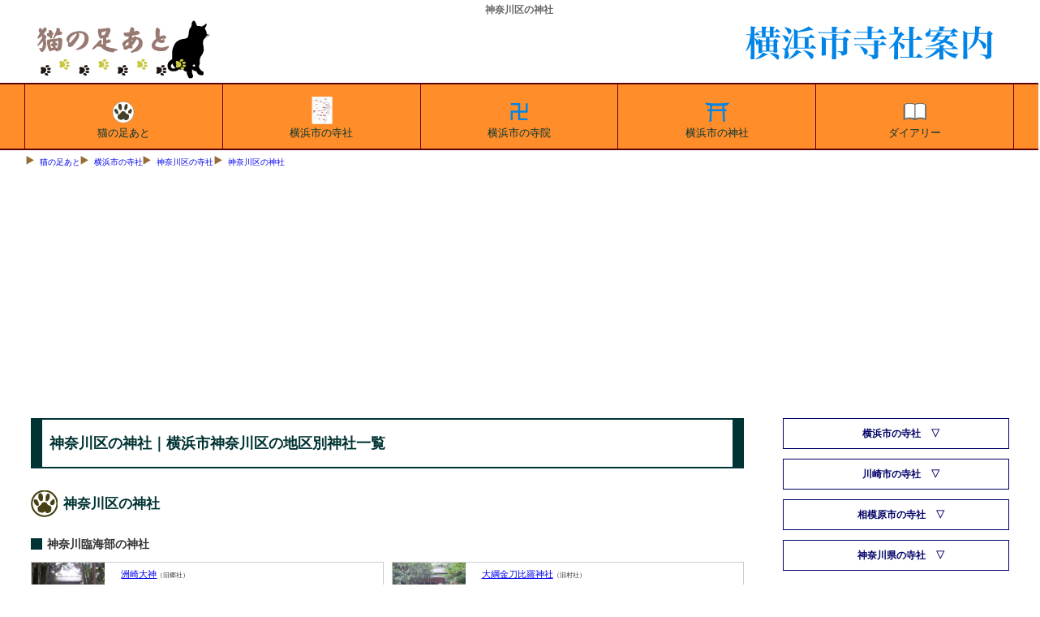

--- FILE ---
content_type: text/html
request_url: https://tesshow.jp/yokohama/kanagawa/shrine_index.html
body_size: 4627
content:
<!doctype html>
<html lang="ja">
<head>
<meta charset="UTF-8">
<title>神奈川区の神社｜横浜市神奈川区の地区別神社一覧</title>
<meta name="description" content="神奈川区の神社｜横浜市神奈川区の神社の地区別一覧と各神社の由緒・所蔵の文化財を新編武蔵風土記稿等からの引用を交えて案内">
<meta name="keywords" content="横浜市,神奈川区,神社,">
<meta name="viewport" content="width=device-width, maximum-scal=1.0, minimun-scale=0.5, user-scalable=yes, initial-scale=1.0">
<meta property="og:type" content="article">
<meta property="og:site_name" content="猫の足あと">
<meta property="og:locale" content="ja">
<meta property="og:url" content="https://tesshow.jp/yokohama/kanagawa/shrine_index.html">
<meta property="og:image" content="https://tesshow.jp/yokohama/kanagawa/images/shrine/shrine_index.jpg">
<meta property="og:title" content="神奈川区の神社｜横浜市神奈川区の地区別神社一覧">
<meta property="og:description" content="神奈川区の神社｜横浜市神奈川区の神社の地区別一覧と各神社の由緒・所蔵の文化財を新編武蔵風土記稿等からの引用を交えて案内">
<meta property="fb:app_id" content="365022416918822">
<meta content="@twitter_acount" name="twitter:tesshoww">
<link href="../../css/common_202204.css" rel="stylesheet" type="text/css">
<link rel="icon" href="https://tesshow.jp/images/trademark.ico" type="images/gif">
<link rel="apple-touch-icon" sizes="128x128" href="https://tesshow.jp/images/touch-icon.ico" type="images/gif">
<script async src="https://pagead2.googlesyndication.com/pagead/js/adsbygoogle.js?client=ca-pub-0095367165812120" crossorigin="anonymous"></script>
<!--[if lt IE 9]>
<script src="http://html5shiv.googlecode.com/svn/trunk/html5.js"></script>
<script src="http://css3-mediaqueries-js.googlecode.com/svn/trunk/css3-mediaqueries.js"></script>
<![endif]-->
</head>
<body>
<header>
	<h1>神奈川区の神社</h1>
	<a href="/"><img src="../../images/trademark.png" class="titlelogo" alt="東京都・首都圏の寺社データベース猫の足あと"></a>
	<a href="../"><img src="../images/neko_yokohama.png" class="areatitle" alt="猫の足あとによる横浜市寺社案内"></a>
</header>
<!--Start navigation menu -->
<nav>
<div id="mmenu" class="clearfix">
	<ul>
	<li><a href="/"><img src="/yokohama/images/neko_top.svg" width="40" height="40" style="margin:0px auto; display:block;" alt="猫の足あと">猫の足あと</a></li>
	<li><a href="/yokohama/"><img src="/yokohama/images/yokohama_top.svg" width="40" height="40" style="margin:0px auto; display:block;" alt="横浜市の寺社">横浜市の寺社</a></li>
	<li><a href="/yokohama/temple_index.html"><img src="/yokohama/images/yokohama_temple.svg" width="40" height="40" style="margin:0px auto; display:block;" alt="横浜市の寺院">横浜市の寺院</a></li>
	<li><a href="/yokohama/shrine_index.html"><img src="/yokohama/images/yokohama_shrine.svg" width="40" height="40" style="margin:0px auto; display:block;" alt="横浜市の神社">横浜市の神社</a></li>
	<li><a href="https://www.tesshow.net/"><img src="/yokohama/images/yokohama_diary.svg" width="40" height="40" style="margin:0px auto; display:block;" alt="猫の足あとダイアリー">ダイアリー</a></li>
	</ul>
</div>
</nav>
<div class="mainwrap clearfix">
<div id="navi">
<ul>
	<li><a href="/">猫の足あと</a></li>
	<li><a href="/yokohama/">横浜市の寺社</a></li>
	<li><a href="../kanagawa/">神奈川区の寺社</a></li>
<li><a href="shrine_index.html">神奈川区の神社</a></li>
</ul>
</div>
<!--Start main area -->
<article>
<div id="main">
<p class="heading">神奈川区の神社｜横浜市神奈川区の地区別神社一覧</p>
<h2 class="footprint">神奈川区の神社</h2>
<h3 class="greenbtn">神奈川臨海部の神社</h3>
<ul class="datlist">
	<li style="background: url(images/shrine/aoki_suzaki_s.jpg) left center no-repeat; background-size:contain;"><dl><dt><a href="shrine_aoki_suzaki.html">洲崎大神</a><span>（旧郷社）</span></dt><dd>横浜市神奈川区青木町5-29</dd></dl></li>
	<li style="background: url(images/shrine/daimachi_otsuna_s.jpg) left center no-repeat; background-size:contain;"><dl><dt><a href="shrine_daimachi_otsuna.html">大綱金刀比羅神社</a><span>（旧村社）</span></dt><dd>横浜市神奈川区台町7-34</dd></dl></li>
	<li style="background: url(images/shrine/ekanagawa_kumano_s.jpg) left center no-repeat; background-size:contain;"><dl><dt><a href="shrine_ekanagawa_kumano.html">東神奈川熊野神社</a><span>（旧郷社）</span></dt><dd>横浜市神奈川区東神奈川1-1-3</dd></dl></li>
	<li style="background: url(images/shrine/ekanagawa_shinmeigu_s.jpg) left center no-repeat; background-size:contain;"><dl><dt><a href="shrine_ekanagawa_shinmeigu.html">東神奈川神明宮</a><span>（旧村社）</span></dt><dd>横浜市神奈川区東神奈川2-34-6</dd></dl></li>
	<li style="background: url(images/shrine/ekanagawa_kasanogi_s.jpg) left center no-repeat; background-size:contain;"><dl><dt><a href="shrine_ekanagawa_kasanogi.html">笠のぎ稲荷神社</a><span>（旧村社）</span></dt><dd>横浜市神奈川区東神奈川2-9-1</dd></dl></li>
	<li style="background: url(images/shrine/irie_ichinomiya_s.jpg) left center no-repeat; background-size:contain;"><dl><dt><a href="shrine_irie_ichinomiya.html">横浜一之宮神社</a><span>（-）</span></dt><dd>横浜市神奈川区入江1-13-16</dd></dl></li>
	<li><dl><dt>銀太郎稲荷神社<span>（-）</span></dt><dd>横浜市神奈川区新町5-2</dd></dl></li>
</ul>
<br class="clear">
﻿<script async src="https://pagead2.googlesyndication.com/pagead/js/adsbygoogle.js"></script>
<!-- main_resp -->
<ins class="adsbygoogle"
     style="display:block"
     data-ad-client="ca-pub-0095367165812120"
     data-ad-slot="3400133562"
     data-ad-format="auto"></ins>
<script>
(adsbygoogle = window.adsbygoogle || []).push({});
</script>
<h3 class="greenbtn">神奈川白幡・西寺尾地区の神社</h3>
<ul class="datlist">
	<li style="background: url(images/shrine/matsumi_hachiman_s.jpg) left center no-repeat; background-size:contain;"><dl><dt><a href="shrine_matsumi_hachiman.html">八幡神社（松見）</a><span>（旧村社、旧西寺尾村鎮守）</span></dt><dd>横浜市神奈川区松見町2-12-2</dd></dl></li>
	<li style="background: url(images/shrine/wterao_komagata_s.jpg) left center no-repeat; background-size:contain;"><dl><dt><a href="shrine_wterao_komagata.html">駒形天満宮</a><span>（-）</span></dt><dd>横浜市神奈川区西寺尾4-28</dd></dl></li>
	<li style="background: url(images/shrine/shirahata_hachi_s.jpg) left center no-repeat; background-size:contain;"><dl><dt><a href="shrine_shirahata_hachi.html">八幡神社（白幡仲町）</a><span>（旧村社）</span></dt><dd>横浜市神奈川区白幡仲町13-25</dd></dl></li>
</ul>
<br class="clear">
<h3 class="greenbtn">神奈川城郷地区の神社</h3>
<ul class="datlist">
	<li style="background: url(images/shrine/sanmai_sinmei_s.jpg) left center no-repeat; background-size:contain;"><dl><dt><a href="shrine_sanmai_sinmei.html">神明社（三枚町）</a><span>（旧村社）</span></dt><dd>横浜市神奈川区三枚町152</dd></dl></li>
	<li style="background: url(images/shrine/rokkak_sgi_s.jpg) left center no-repeat; background-size:contain;"><dl><dt><a href="shrine_rokkak_sgi.html">六角橋杉山大神</a><span>（旧村社）</span></dt><dd>横浜市神奈川区六角橋2-31-23</dd></dl></li>
	<li style="background: url(images/shrine/katakra_sgi_s.jpg) left center no-repeat; background-size:contain;"><dl><dt><a href="shrine_katakra_sgi.html">片倉杉山神社</a><span>（旧村社）</span></dt><dd>横浜市神奈川区片倉町5-5-21</dd></dl></li>
	<li style="background: url(images/shrine/kandaiji_hie_s.jpg) left center no-repeat; background-size:contain;"><dl><dt><a href="shrine_kandaiji_hie.html">神大寺日枝神社</a><span>（旧村社）</span></dt><dd>横浜市神奈川区神大寺4-22-23</dd></dl></li>
	<li style="background: url(images/shrine/hazawa_sinmei_s.jpg) left center no-repeat; background-size:contain;"><dl><dt><a href="shrine_hazawa_sinmei.html">神明社<span>（羽沢町）</span></a><span>（旧村社）</span></dt><dd>横浜市神奈川区羽沢町922</dd></dl></li>
	<li style="background: url(images/shrine/sgeta_sgi_s.jpg) left center no-repeat; background-size:contain;"><dl><dt><a href="shrine_sgeta_sgi.html">菅田杉山社</a><span>（-）</span></dt><dd>横浜市神奈川区菅田町436</dd></dl></li>
	<li><dl><dt>杉山社<span>（-）</span></dt><dd>横浜市神奈川区菅田町891</dd></dl></li>
	<li style="background: url(images/shrine/sgeta_hachi_s.jpg) left center no-repeat; background-size:contain;"><dl><dt><a href="shrine_sgeta_hachi.html">菅田八幡社</a><span>（-）</span></dt><dd>横浜市神奈川区菅田町2535</dd></dl></li>
	<li style="background: url(images/shrine/sgeta_shinmei_s.jpg) left center no-repeat; background-size:contain;"><dl><dt><a href="shrine_sgeta_shinmei.html">菅田神明社</a><span>（旧村社）</span></dt><dd>横浜市神奈川区菅田町2568</dd></dl></li>
	<li><dl><dt>須賀社<span>（-）</span></dt><dd>横浜市神奈川区菅田町2669</dd></dl></li>
	<li style="background: url(images/shrine/sgeta_kmano_s.jpg) left center no-repeat; background-size:contain;"><dl><dt><a href="shrine_sgeta_kmano.html">菅田熊野社</a><span>（-）</span></dt><dd>横浜市神奈川区菅田町2712</dd></dl></li>
</ul>
<br class="clear">
﻿<script async src="https://pagead2.googlesyndication.com/pagead/js/adsbygoogle.js"></script>
<!-- related_content -->
<ins class="adsbygoogle"
     style="display:block"
     data-ad-client="ca-pub-0095367165812120"
     data-ad-slot="4613773965"
     data-ad-format="autorelaxed"></ins>
<script>
(adsbygoogle = window.adsbygoogle || []).push({});
</script>
<ul class="list clearfix">
	<li><a href="../kanagawa/">神奈川区の寺社</a></li>
	<li><a href="temple_index.html">神奈川区の寺院</a></li>
	<li><a href="shrine_index.html">神奈川区の神社</a></li>
	</ul>
</div>
</article>
<!--Start menu area -->

<div id="side" class="clearfix">

<aside>

<h5 class="menubox" onClick="obj=document.getElementById('yokohama').style; obj.display=(obj.display=='none')?'block':'none';"><a class="menubtn" style="cursor:pointer;">横浜市の寺社</a></h5>
<ul id="yokohama" style="display:none;clear:both;">
<li class="head"><a href="../">横浜市の寺社</a></li>
<li><a href="../temple_index.html">横浜市の寺院</a></li>
<li><a href="../shrine_index.html">横浜市の神社</a></li>
<li class="head"><a href="../tsurumi/">鶴見区の寺社</a></li>
<li><a href="../tsurumi/temple_index.html">鶴見区の寺院</a></li>
<li><a href="../tsurumi/shrine_index.html">鶴見区の神社</a></li>
<li class="head"><a href="../kanagawa/">神奈川区の寺社</a></li>
<li><a href="temple_index.html">神奈川区の寺院</a></li>
<li><a href="shrine_index.html">神奈川区の神社</a></li>
<li class="head"><a href="../nishi/">西区・中区の寺社</a></li>
<li><a href="../nishi/temple_index.html">西区・中区の寺院</a></li>
<li><a href="../nishi/shrine_index.html">西区・中区の神社</a></li>
<li class="head"><a href="../kohoku/">港北区の寺社</a></li>
<li><a href="../kohoku/temple_index.html">港北区の寺院</a></li>
<li><a href="../kohoku/shrine_index.html">港北区の神社</a></li>
<li class="head"><a href="../tsuzki/">都筑区の寺社</a></li>
<li><a href="../tsuzki/temple_index.html">都筑区の寺院</a></li>
<li><a href="../tsuzki/shrine_index.html">都筑区の神社</a></li>
<li class="head"><a href="../aoba/">青葉区の寺社</a></li>
<li><a href="../aoba/temple_index.html">青葉区の寺院</a></li>
<li><a href="../aoba/shrine_index.html">青葉区の神社</a></li>
<li class="head"><a href="../midori/">緑区の寺社</a></li>
<li><a href="../midori/temple_index.html">緑区の寺院</a></li>
<li><a href="../midori/shrine_index.html">緑区の神社</a></li>
<li class="head"><a href="../hodogaya/">保土ケ谷区の寺社</a></li>
<li><a href="../hodogaya/temple_index.html">保土ケ谷区の寺院</a></li>
<li><a href="../hodogaya/shrine_index.html">保土ケ谷区の神社</a></li>
<li class="head"><a href="../asahi/">旭区の寺社</a></li>
<li><a href="../asahi/temple_index.html">旭区の寺院</a></li>
<li><a href="../asahi/shrine_index.html">旭区の神社</a></li>
<li class="head"><a href="../minami/">南区の寺社</a></li>
<li><a href="../minami/temple_index.html">南区の寺院</a></li>
<li><a href="../minami/shrine_index.html">南区の神社</a></li>
<li class="head"><a href="../konan/">港南区の寺社</a></li>
<li><a href="../konan/temple_index.html">港南区の寺院</a></li>
<li><a href="../konan/shrine_index.html">港南区の神社</a></li>
<li class="head"><a href="../kanazawa/">金沢区の寺社</a></li>
<li><a href="../kanazawa/temple_index.html">金沢区の寺院</a></li>
<li><a href="../kanazawa/shrine_index.html">金沢区の神社</a></li>
<li class="head"><a href="../isogo/">磯子区の寺社</a></li>
<li><a href="../isogo/temple_index.html">磯子区の寺院</a></li>
<li><a href="../isogo/shrine_index.html">磯子区の神社</a></li>
<li class="head"><a href="../totsuka/">戸塚区の寺社</a></li>
<li><a href="../totsuka/temple_index.html">戸塚区の寺院</a></li>
<li><a href="../totsuka/shrine_index.html">戸塚区の神社</a></li>
<li class="head"><a href="../sakae/">栄区の寺社</a></li>
<li><a href="../sakae/temple_index.html">栄区の寺院</a></li>
<li><a href="../sakae/shrine_index.html">栄区の神社</a></li>
<li class="head"><a href="../seyaizumi/">瀬谷区・泉区の寺社</a></li>
<li><a href="../seyaizumi/temple_index.html">瀬谷区・泉区の寺院</a></li>
<li><a href="../seyaizumi/shrine_index.html">瀬谷区・泉区の神社</a></li>
</ul>

<h5 class="menubox" onClick="obj=document.getElementById('kawasaki').style; obj.display=(obj.display=='none')?'block':'none';"><a class="menubtn" style="cursor:pointer;">川崎市の寺社</a></h5>
<ul id="kawasaki" style="display:none;clear:both;">
<li class="head"><a href="../../kanagawa/kawasaki/">川崎市の寺社</a></li>
<li><a href="../../kanagawa/kawasaki/temple_index.html">川崎市の寺院</a></li>
<li><a href="../../kanagawa/kawasaki/shrine_index.html">川崎市の神社</a></li>
</ul>

<h5 class="menubox" onClick="obj=document.getElementById('sagamihara').style; obj.display=(obj.display=='none')?'block':'none';"><a class="menubtn" style="cursor:pointer;">相模原市の寺社</a></h5>
<ul id="sagamihara" style="display:none;clear:both;">
<li class="head"><a href="../../kanagawa/sagamihara/">相模原市の寺社</a></li>
<li><a href="../../kanagawa/sagamihara/temple_index.html">相模原市の寺院</a></li>
<li><a href="../../kanagawa/sagamihara/shrine_index.html">相模原市の神社</a></li>
</ul>

<h5 class="menubox" onClick="obj=document.getElementById('kanagawa').style; obj.display=(obj.display=='none')?'block':'none';"><a class="menubtn" style="cursor:pointer;">神奈川県の寺社</a></h5>
<ul id="kanagawa" style="display:none;clear:both;">
<li class="head"><a href="../../kanagawa/kamakura/">鎌倉市の寺社</a></li>
<li><a href="../../kanagawa/kamakura/temple_index.html">鎌倉市の寺院</a></li>
<li><a href="../../kanagawa/kamakura/shrine_index.html">鎌倉市の神社</a></li>
<li class="head"><a href="../../kanagawa/yokosuka/">横須賀市の寺社</a></li>
<li><a href="../../kanagawa/yokosuka/temple_index.html">横須賀市の寺院</a></li>
<li><a href="../../kanagawa/yokosuka/shrine_index.html">横須賀市の神社</a></li>
<li class="head"><a href="../../kanagawa/miura/">三浦市の寺社</a></li>
<li><a href="../../kanagawa/miura/temple_index.html">三浦市の寺院</a></li>
<li><a href="../../kanagawa/miura/shrine_index.html">三浦市の神社</a></li>
<li class="head"><a href="../../kanagawa/zushi/">逗子市・葉山町の寺社</a></li>
<li><a href="../../kanagawa/zushi/temple_index.html">逗子市・葉山町の寺院</a></li>
<li><a href="../../kanagawa/zushi/shrine_index.html">逗子市・葉山町の神社</a></li>
<li class="head"><a href="../../kanagawa/fujisawa/">藤沢市の寺社</a></li>
<li><a href="../../kanagawa/fujisawa/temple_index.html">藤沢市の寺院</a></li>
<li><a href="../../kanagawa/fujisawa/shrine_index.html">藤沢市の神社</a></li>
<li class="head"><a href="../../kanagawa/chigasaki/">茅ヶ崎市の寺社</a></li>
<li><a href="../../kanagawa/chigasaki/temple_index.html">茅ヶ崎市の寺院</a></li>
<li><a href="../../kanagawa/chigasaki/shrine_index.html">茅ヶ崎市の神社</a></li>
<li class="head"><a href="../../kanagawa/samkawa/">寒川町の寺社</a></li>
<li><a href="../../kanagawa/samkawa/temple_index.html">寒川町の寺院</a></li>
<li><a href="../../kanagawa/samkawa/shrine_index.html">寒川町の神社</a></li>
<li class="head"><a href="../../kanagawa/ebina/">海老名市・綾瀬市の寺社</a></li>
<li><a href="../../kanagawa/ebina/temple_index.html">海老名市・綾瀬市の寺院</a></li>
<li><a href="../../kanagawa/ebina/shrine_index.html">海老名市・綾瀬市の神社</a></li>
<li class="head"><a href="../../kanagawa/yamatozama/">大和市・座間市の寺社</a></li>
<li><a href="../../kanagawa/yamatozama/temple_index.html">大和市・座間市の寺院</a></li>
<li><a href="../../kanagawa/yamatozama/shrine_index.html">大和市・座間市の神社</a></li>
<li class="head"><a href="../../kanagawa/atsugi/">厚木市の寺社</a></li>
<li><a href="../../kanagawa/atsugi/temple_index.html">厚木市の寺院</a></li>
<li><a href="../../kanagawa/atsugi/shrine_index.html">厚木市の神社</a></li>
<li class="head"><a href="../../kanagawa/isehara/">伊勢原市の寺社</a></li>
<li><a href="../../kanagawa/isehara/temple_index.html">伊勢原市の寺院</a></li>
<li><a href="../../kanagawa/isehara/shrine_index.html">伊勢原市の神社</a></li>
<li class="head"><a href="../../kanagawa/hadano/">秦野市の寺社</a></li>
<li><a href="../../kanagawa/hadano/temple_index.html">秦野市の寺院</a></li>
<li><a href="../../kanagawa/hadano/shrine_index.html">秦野市の神社</a></li>
<li class="head"><a href="../../kanagawa/aiko/">愛甲郡の寺社</a></li>
<li><a href="../../kanagawa/aiko/temple_index.html">愛甲郡の寺院</a></li>
<li><a href="../../kanagawa/aiko/shrine_index.html">愛甲郡の神社</a></li>
<li class="head"><a href="../../kanagawa/hiratsuka/">平塚市の寺社</a></li>
<li><a href="../../kanagawa/hiratsuka/temple_index.html">平塚市の寺院</a></li>
<li><a href="../../kanagawa/hiratsuka/shrine_index.html">平塚市の神社</a></li>
<li class="head"><a href="../../kanagawa/naka/">中郡の寺社</a></li>
<li><a href="../../kanagawa/naka/temple_index.html">中郡の寺院</a></li>
<li><a href="../../kanagawa/naka/shrine_index.html">中郡の神社</a></li>
<li class="head"><a href="../../kanagawa/odawara/">小田原市の寺社</a></li>
<li><a href="../../kanagawa/odawara/temple_index.html">小田原市の寺院</a></li>
<li><a href="../../kanagawa/odawara/shrine_index.html">小田原市の神社</a></li>
<li class="head"><a href="../../kanagawa/sashigara/">南足柄市の寺社</a></li>
<li><a href="../../kanagawa/sashigara/temple_index.html">南足柄市の寺院</a></li>
<li><a href="../../kanagawa/sashigara/shrine_index.html">南足柄市の神社</a></li>
<li class="head"><a href="../../kanagawa/ashigarakami/">足柄上郡の寺社</a></li>
<li><a href="../../kanagawa/ashigarakami/temple_index.html">足柄上郡の寺院</a></li>
<li><a href="../../kanagawa/ashigarakami/shrine_index.html">足柄上郡の神社</a></li>
<li class="head"><a href="../../kanagawa/ashigarashita/">足柄下郡の寺社</a></li>
<li><a href="../../kanagawa/ashigarashita/temple_index.html">足柄下郡の寺院</a></li>
<li><a href="../../kanagawa/ashigarashita/shrine_index.html">足柄下郡の神社</a></li>
</ul>

</aside>
<!--finish menu area -->

<!--Start commercial area -->
<aside>

<!-- right_kanagawa -->
<ins class="adsbygoogle"
     style="display:block"
     data-ad-client="ca-pub-0095367165812120"
     data-ad-slot="7840555961"
     data-ad-format="auto"></ins>
<script>
(adsbygoogle = window.adsbygoogle || []).push({});
</script><br class="clear">
	<div id="sougisupport">
	<p class="sphrase"><a href="https://www.sougisupport.net/">葬儀支援ネット</a></p>
	<p class="stitle"><a href="https://www.sougisupport.net/area/city_yokohama_kanagawa.html">神奈川区の葬儀</a></p>
	</div>

<!-- right_kanagawa2 -->
<ins class="adsbygoogle"
     style="display:block"
     data-ad-client="ca-pub-0095367165812120"
     data-ad-slot="9317289164"
     data-ad-format="auto"></ins>
<script>
(adsbygoogle = window.adsbygoogle || []).push({});
</script>

</aside>
<!--finish commercial area -->

</div>
</div>

<!--Footer area -->
<footer>
<p class="copyright">猫の足あと｜東京都・首都圏の寺社情報サイト</p>
<div id="footwrap">
	<ul>
		<li><a href="/">東京都の寺社</a></li>
		<li><a href="/temple_index.html">東京都の寺院</a></li>
		<li><a href="/shrine_index.html">東京都の神社</a></li>
		<li><a href="/tama/">多摩地区の寺社</a></li>
		<li><a href="/tama/temple_index.html">多摩地区の寺院</a></li>
		<li><a href="/tama/shrine_index.html">多摩地区の神社</a></li>
	</ul>
	<ul>
		<li><a href="/kanagawa/">神奈川県の寺社</a></li>
		<li><a href="/kanagawa/temple_index.html">神奈川県の寺院</a></li>
		<li><a href="/kanagawa/shrine_index.html">神奈川県の神社</a></li>
		<li><a href="/yokohama/">横浜市の寺社</a></li>
		<li><a href="/yokohama/temple_index.html">横浜市の寺院</a></li>
		<li><a href="/yokohama/shrine_index.html">横浜市の神社</a></li>
	</ul>
	<ul>
		<li><a href="/saitama/">埼玉県の寺社</a></li>
		<li><a href="/saitama/temple_index.html">埼玉県の寺院</a></li>
		<li><a href="/saitama/shrine_index.html">埼玉県の神社</a></li>
		<li><a href="/chiba/">千葉県の寺社</a></li>
		<li><a href="/chiba/temple_index.html">千葉県の寺院</a></li>
		<li><a href="/chiba/shrine_index.html">千葉県の神社</a></li>
	</ul>
	<ul>
		<li><a href="/gallary/">首都圏外の寺社</a></li>
		<li><a href="/gallary/iwate/">岩手県の寺社</a></li>
		<li><a href="/gallary/hiroshima/">広島県の寺社</a></li>
		<li><a href="/gallary/fkshima/aiz/">会津地方の寺社</a></li>
		<li><a href="/profile.html">猫の足あとについて</a></li>
		<li><a href="/inquiry/">お問合わせ</a></li>
	</ul>
</div>
</footer>
<!-- Global site tag (gtag.js) - Google Analytics -->
<script async src="https://www.googletagmanager.com/gtag/js?id=UA-5953246-1"></script>
<script>
  window.dataLayer = window.dataLayer || [];
  function gtag(){dataLayer.push(arguments);}
  gtag('js', new Date());

  gtag('config', 'UA-5953246-1');
</script>
</body>
</html>

--- FILE ---
content_type: text/html; charset=utf-8
request_url: https://www.google.com/recaptcha/api2/aframe
body_size: 256
content:
<!DOCTYPE HTML><html><head><meta http-equiv="content-type" content="text/html; charset=UTF-8"></head><body><script nonce="II9AxgwGwsa40WPat7_vdQ">/** Anti-fraud and anti-abuse applications only. See google.com/recaptcha */ try{var clients={'sodar':'https://pagead2.googlesyndication.com/pagead/sodar?'};window.addEventListener("message",function(a){try{if(a.source===window.parent){var b=JSON.parse(a.data);var c=clients[b['id']];if(c){var d=document.createElement('img');d.src=c+b['params']+'&rc='+(localStorage.getItem("rc::a")?sessionStorage.getItem("rc::b"):"");window.document.body.appendChild(d);sessionStorage.setItem("rc::e",parseInt(sessionStorage.getItem("rc::e")||0)+1);localStorage.setItem("rc::h",'1769884119727');}}}catch(b){}});window.parent.postMessage("_grecaptcha_ready", "*");}catch(b){}</script></body></html>

--- FILE ---
content_type: image/svg+xml
request_url: https://tesshow.jp/yokohama/images/neko_top.svg
body_size: 945
content:
<?xml version="1.0" encoding="utf-8"?>
<!-- Generator: Adobe Illustrator 14.0.0, SVG Export Plug-In . SVG Version: 6.00 Build 43363)  -->
<!DOCTYPE svg PUBLIC "-//W3C//DTD SVG 1.1//EN" "http://www.w3.org/Graphics/SVG/1.1/DTD/svg11.dtd">
<svg version="1.1" id="レイヤー_1" xmlns="http://www.w3.org/2000/svg" xmlns:xlink="http://www.w3.org/1999/xlink" x="0px"
	 y="0px" width="256px" height="256px" viewBox="0 0 256 256" enable-background="new 0 0 256 256" xml:space="preserve">
<g>
	<circle fill="#FFFFFF" stroke="#44422A" stroke-width="2" cx="127.832" cy="136.167" r="84.085"/>
	<path fill="#44422A" d="M89.382,139.041c-4.532-29.47-21.918-30.185-23.356-30.185s-11.499,2.156-7.905,16.17
		c3.594,14.014,15.811,23.357,15.811,23.357s5.75,4.313,11.858,1.797C85.79,150.18,90.819,148.384,89.382,139.041z"/>
	<path fill="#44422A" d="M88.664,80.828c0,0-5.75,20.841,9.342,34.855c15.092,14.014,18.326-7.545,18.326-7.545
		s5.392-21.921-7.905-35.575C95.132,58.909,88.664,80.828,88.664,80.828z"/>
	<path fill="#44422A" d="M148.313,71.486c0,0-10.424,7.546-11.857,22.279c-1.438,14.733-1.438,26.59,6.468,26.59
		c7.906,0,14.733-12.578,17.968-19.764s0.719-23.356-1.438-26.59S152.625,70.047,148.313,71.486z"/>
	<path fill="#44422A" d="M184.247,108.856c0,0-16.53,14.733-17.248,20.482c-0.72,5.749-1.797,10.421,2.515,13.295
		c4.313,2.875,10.779,5.028,13.295,3.594c2.517-1.438,13.655-8.266,12.578-21.561C194.309,111.372,193.589,109.575,184.247,108.856z
		"/>
	<path fill="#44422A" d="M123.878,128.62c0,0-10.421,0.719-14.733,9.342c-4.312,8.624-12.217,14.013-17.607,16.89
		c-5.39,2.875-8.624,5.75-8.624,15.811s5.39,20.119,12.937,21.919c7.545,1.797,21.56,8.265,29.105-1.797
		c7.546-10.062,12.218,12.217,24.076,8.265c11.856-3.953,21.561-4.311,23.356-24.074c1.795-19.764-3.234-21.199-10.781-23.715
		c-7.545-2.518-17.248-8.625-18.325-15.813C142.204,128.26,127.832,128.259,123.878,128.62z"/>
</g>
</svg>


--- FILE ---
content_type: image/svg+xml
request_url: https://tesshow.jp/yokohama/images/yokohama_top.svg
body_size: 10904
content:
<?xml version="1.0" encoding="utf-8"?>
<!-- Generator: Adobe Illustrator 22.0.1, SVG Export Plug-In . SVG Version: 6.00 Build 0)  -->
<svg version="1.1" id="レイヤー_1" xmlns="http://www.w3.org/2000/svg" xmlns:xlink="http://www.w3.org/1999/xlink" x="0px"
	 y="0px" viewBox="0 0 256 256" style="enable-background:new 0 0 256 256;" xml:space="preserve">
<image style="overflow:visible;" width="320" height="430" xlink:href="[data-uri]
MwAAACH5BAAAAAAALAAAAABAAa4BAAT/EMhJq7046827/2AojmRpnmiqrmzrvnAsz3Rt33iu73zv
/8CgcEgsGo/IpHLJbDqf0Kh0Sq1ar9isdsvter/gsHhMbh3O6LT6ICi7372GYE6v28/wvH7WAMn3
gIEpAgd+f4KIiR59IQcNDXiKkpMAhSRzj4eUm3mMKI5tnKJknilso6hfhGalqa5Wpy0CkKGvtlKt
K4Sgt71NsTG5vsNEwi3GxMk9wMHKzj6zkDSzz9U5DrXTltbcMcw1393iKcgymuPoJeE1s9np7x/l
M5Hw9Ryrce72+xT4PO1SAugbMIBCgIITBhjQN6FAAX7stvGQw1CJAgYSCDwEwABjQo8a/y8acHih
I0QPdipiWIfjjEokFyXE5OgRQAACHi923Glzp8+fJzE8QiOvQlFtc6DMnGkSgAAGBqAqCBD1ooJQ
CrJm7ag1a9CVoY5OkJjvpZGlHps+jWpgqwEABRgoKFnzq4ZTYgHknYHNbBG0EtRCldqWAMGsoX4C
tXuBkUsOLHVQ9DtErsy0HtcOVsxgY0cDUaGGZmwBGEUN/oAccBDZiGUATDMPbjvAYQEBXgNjvmzL
Uabf0kikMaqSXpA2Z4IreboxtoSnVhWEZjAgN03dvF1FNt4BEpukFR5bOKc6PFkjOBE6d+pTuoIB
1K03bTpzFEAN5DMQMnt/Qv/j+lCTxP9FAWQnWBsDEDBddXNhd51OomTS2gT5NbYIeHqdB4RKFQKB
01sZeVZTgQ1ddViDcIkIgIIIUdJhBt9xINZp/wlhliNHFEBiBU1p0BEBdKWi4QY1WtiBS9wNMWQ/
p11AWREB7OjLXv41iYGA9zzy5A5LmidhcpDQQhoOqX3QTnFdlrYllyPQ0Y8jE445yJoUTFbai1Sk
KQIhylWipZyD6CmUm2PhWQWdZg51SJyAEinoBS7VUuYWGMLgDpWNVjBpPBhumgWiKOwHaqOeXkhh
GKOe4Btwv6W6T6kdRJMJGK7GwGet8ORSpAskWRBlAAroGEABU0WZQ6VGGEqarL4lh6v/r6CB9lm0
E3D2U4E6WYviIEvk96w1u9SBKQfDRjvtSAkRJJd7chWgnmjRxruRCt9aqpeXfYrb5zspYeICfJzt
WBtU8L0Xl7vYYoRhdVLSi0RSWALDp3doPMcLPP3CKgJBtnVkG0E9WbtTQTFdBGQAHdXrHxLbrErn
rUEp+4HIXElwEAMEoBxsVDnzhptU1NlbRKW1XvzquBrYpvS8EsBXULwGtDgTsB7basSjIMC8j8wz
S2duXQAAzNm7Tes0ldA2MiqcHKs2q3IgGofAlVY9hl2bQ+1+zFtc1OF01Qtvm6C2qgEa7QzSGOTt
UH0o08xAG1bJFQp8ILKA7DKBj2A4/zFxz8yZpnFl21ktF9VWQYssYA1O5ppzzUnnHkCVUH0/Q6Xz
sCPD5rjlrJcAew373vI7B7JLEFflAIxE4ms3gSgS1PHybkTvbbouyfAbSGlsBg2na4PqNlwOBOKA
YE8p+NocYX0i5mOxHxHvXx2j8OhTMYd4SlKv6nf6n1/G/EWoX0v4Rz8yaMh0qHmPzRYii/7tj1Cv
aB8UKhIVmxRgOg2iWrAEUBXbJExk21oJEybjwE8J0AmX4xtXdkKsoIlOdCnTHfSixTQnldAEdrrF
4KZwwBaKJC7AmgvlYHNBBtyMdAqrBcPu0YQcRvCETjgPB9sil3V1JmiwAY10siiSCf+UDGch488N
fedEV5CvCZdjkNm2QiDd8GQxunOKSEoHmV8Q8BU7nIL4wmaVAQggLkOsFohkV8HsUK0zsWpiHWxx
xl9gQIUdGRjualG8adVkJtXhSvc0NcYSkJCRZGAIwN6THiAyR5AC0BlP9hZJv72kk5coYyoayYSK
4MQnA9MIGG8Wyb7VJ3J/C1vxrtSEvuyRE7Rcjo9ISR1AWkZswZpJVC6oOwQmhEi1/CQoUfWSn0iS
AgogQCojKYHQvAWGitFPLfkHS/sl8whpksthvnkBAgDJZg5J2Ayp5SQohu+OvVgfGhG1SQ6ADCX4
Ww5Ae9GaRaLwCMeE50IFF6Z25sD/GKKCoBL8abUo0kKje/JNKCQIhXB8I1wQBSAROPq9MHnHVWJ6
UyjJUqqIcsmiiWxixSrRrDZpSJZeaAV/hmDTHxT1OH+yAJ/AJwygdmEWE4WUjXCKEqrGw1C7Uupq
GgPSLzCCMkedB0tpMFYZQNUDSfKThCoSKVKEIH4O1cX9JFYIq6IVJQ0piLswQKKC3kkNc31E1lrh
OiuFIY9OYed+OCoq/7AhFmGFRgcoJ4CCWdYdhRzmZUS2AAd4h2Lo8wSVDAsGxOonVfFTanhq6QEC
BIszyEteWmL7POgl4CETg1P1ePpWgU7hnU7x6ZrseqQn3ew98sTsbMPmvCTOrnuR/1VqH/JIWq+a
IWuIjW4P7leRDW6liusK2Sqt+Lg4miyMNsRhao9k2igA1ylP0m4/SvrI+JhtbjL5rm6CRaKY/IyK
qOtH0dbLgb6M4b3wFaMJiGsm7tnkIrcJXcMyG8Kp6aSGq93f4Kr71LL6ZxdtpYA/GYzXDIhNMdnI
LG09kkm5bJKk5klrP0lsKQ/rB7K1ku8yMtAWdxEkk9Ys53LBiRG+JUhypUndTmWkYygg+LQybsQT
hqQzmvhkAgdp4ZCxUsVgBnK+LGCboM4qhidjM1Q0PnMF0sOR9/wYIY3bSmDecsrS1TDAz3GBmNHq
WyeYGRwTtEBuFBcVhCCkkKIj2f/uwHyMXcQjDH+eRprVbLyNuNYnsZVt06J1z9rOUFMwkENe+jxC
WEyQdQfNqQsWi9Ymd8vUT3C19F6QnFbLGgmRJuupARSMzjkVFpPOWrDVCY32ojXKderqFXItafr+
w9gf2Nygbl0EZjd7yjsgsDcccCFqE3XYUsa2DsaIo+4omwrWDh8KLXrDBnDb3N4OArSHBm4Rb/cG
nj12vI1qY3A2aGkYTh0at1vCfMO73o+GAcoQls7NaqtNCA/uP24gWPbuOx+WgjB13vxLeEEv4Kp+
GLtx4B0+Rxw1kQ6dV6bTI/8q8WyXoHFK+n3XlmApS1VAtgqMXIFCmneXMbwEUSX/dvGqjptt0T75
eEq4LnQaMY7/paM6jjPvE4CY3Ut2lNKfk26F7CRYLbSNIS9sdbnmseh7stFL4e1sGtxy4++JCm6a
w2Kz+fVIc4LYltCe9g8oZEfBssCb38znoWyAw0lI94pKhxvpsJCVfUNyzBd8UkYxmDIE4VmCrGKA
e7oRjroDIas0FOJfOLBxkfwj2S9jlclpVgQC1PaHM4ZSIQhKMdM8HgUi+eO6eRpqGyEEa5J0JifX
oGDkjRzdgxw2q7/M8tw9t1H9UkUFbeYzu/+cF51btu45a+lbvxcN2nIRDrqrZGdz+pWnbibw8X3W
GqCcdKjSGd1Xa+PqqssXTxZ0/+LkAvEPQ3MVcBA+FzpNcxn7BBoLtiXo834CtwEwJDrIYy1EJkdA
g2cUQh6l10Q2kGoHIXgYqAKPpVgOJV8OKFdJ8yOdkUlKk31v5nsecUggJwFZ5xQAqD45Fn6052ht
4kjcI4FswU/7RTf6V3eaBCPllmw6CEV08FiCIICyEH84MzpVoRUUQEU6oYDbBxetJHkWMHzg515v
FSnZcIJLYIbcYmKYphHkBzZx8TOC1mWul2k8RXoqVWoINVJSVT4PhQHwgRPuknwUUDBxtCLLd2eQ
klRhGGt6InuqpQcw1hJqGB3BUhu5YXe6szhPp36rNDEvcoMpdWN7lweOCFGTGP8ty4NFrqUjZZM7
MpSAzWIo36FzAUR6iBJ+VgeF3sAQAnEBd+eHIchTPFhgbKB4KkAeOqaLkgVqUWAHXFKM6FN1F5UN
sRdzw9aE/EOC0lcez4GGIlaMoCKNFIc/oNJkbVCKE8dJO3iNGcYOojYq7VCDNhBTd3EIq6BjyShg
3shEexJs+qCMFDKMIzAUArk6uZVQuqUpsXeLDBGJadiP3UhcAdI/7QBcxlgmTbhWMOI70HdMVuUq
GYWO16ZU1DMcuqB4jZRjkZFRqAGQqNFABHcXAihqeuZAVfcs2jY4j1UHI+iAmbONtuIXaEeTlgOK
5PCQaPZh1phkaLNq7KRueUj/LyVnBndoBjhpOTu5arPnMDNwB0ApOGOIK1CVOQbWDEipUBHZWAv2
D6xTPyJJJBUnHEOSUFbJlQNFNCH5VtCQOSdEUtGAQx2CDeYggs0oihtIknbFl2sZS7SIH7kAJw4o
jS4ZPpLCElF1LD+5gLF0c4+IhLUAJ48gmMFAjxCnBVK0h/BlVKtWNJtZDsFjFGzzWchhhglZmu4z
kZwkYKoJf0JXPaVocDkJJ4ZDalWVhLCXBXPZjiuzl7wpHKBCEUuyVcOnKxWlJvozV8Jxm8S0nJ3J
AzSlDt/ylsTBmRXAbS4hDHQZkO6Yne5DbHu0j9uZYHuXldflB5igEoK5Z5oS/5fmYZPhqAVsVZDK
OW4AFFbKuHeTMZfScJ6QImPE2X4Q+SkVAVbLGB4RRZGxoiV00FTFqBf+YoPv9peNIY6HF6ESyn5D
gwaXQ5GvpKEftQ6xCZ0EKVrcMZYU2YC4uAF9WW/Rl2eA5iQu+o73A6Q2qneeEA0jpaFfSTgmCqAo
eobpaSnugKRIKgGHYAxkCB5kRoPUAJnOOJi2CaDwiArbQKWKWAlJwRLalFZrlRI0gDjwyQ6+Yx82
SBFnajFNOG21YAwk9KXzoJlbUI0vgC7PxVcK5IsDEYyDEKQckhRYCkEa+FF++qaqwgXimZsu8BpN
U142w3EEQ3jZoREOEnoPt/8nsWkWp7EOxcelVaKNNhcqHTalOtoCXgcVF4SFCvgUi1aI6/GKMzSD
h/eWkeKgGBILXhpXTGJm0pijsYKNXXJxJ2YtBRIlBXNcv7KFhdhy3MdHv4hy5CldjroSRFekyMp1
hUCiIhaetDJSr/QCIrFxjwNEzyF11VqB2XpJGHFejQNTb3kayGAlrJEx4yERT0aik+kDz+oCHyJ/
QFMgKtQVLNRfObEbPjNHWORTtFAUj1EqNTqpVqqBgeOQjsWsDXZaLHBLgagYNyFP0ANkgdEgvWph
VQN7wvklhfJ/4boSyHg50malgfNeImuKs3oJEgFJpQMff7SJALc01QKzFFv/iC0Gc/fQLG7jobE5
guMpfuHxUVnyElVZqS5wsOzwlpHlpi/XLm/nEw5LMwhxSve6hUbmSi1JkJBpFKCACch4CqlBrsXx
mktXn2FrQmVbVXGVDc8ENFQkMAUhOz0zAWz2tqwneV8mYkMBJqSJp/fTIf5aKP0iFFjztUQrpSag
IFj2K92KguFGaUzZZnmGtDbREC5GMPK0fRI7qnZ2OltLMTHVof2ZVTSIFzboqv0UAg+art5gAj73
E80FQs4XplfySomxLa5rM603RJk0FR/iuCricBToJ3MQsEt3HtBZYPcTsJ0rFLAXb+iqkKOSvGBX
PL8nL83bgyaLGtE7iJya/xEIQU4WBCKsaAHamoCVY6dg8ZjgqKOd4rEKOZDfsr5aFQLRyhGD1Fyp
2X2mwJ7pVUd7crompqhKOCRIN57y0B/lChbp+y3WtiYtZhJ5A7/5CnT5W3Z9R5IlJm8N+q1oWgpz
JaBM0mTjUrxWKqchwBYYobwVe4GoK2zdyY/jY5y/+6G/6yys8qLIcJgQ2gje5sBL3AFZUUEuhjIU
/GAzqwuaw4xmIpHQCCbGtCqgpY2L9K8lzGdMhZMAiShdXMQTnB1Ry8Ehp8Td+FYMBp0qWoLr2C9R
RoYc6Tqgi13TEAIL58WYBnlHFkzzW8Y0SL8/sAZpAEGFnJF48muDZZ9H2f+VEEwdXuw1nRe5XvZ6
mpNjFZy6y8C734iXJVy3G2BMpsCA1MZsdEIgFXRQwKJozOfBUxsooyK2b4IJTjwW4PNucAnKxCvK
+0PKfkdIchEvdMSJdQPIdjnDF5UJOPy7foByBKls2qWTu0zNKHE2jdcVgeern/ak2YZTdnojWPOv
klquoCkCewHEkRZdp5tqgMuWp0U9RKmjj8KntFclmkAl6CyWuhinYLtjz7tYIftYRwF94Hq+telY
0cwpoxyUfXhvGTyyqXMrsLKqd1GGSkooVToojNxtoaKMyOw7VAUxujljiKIcjgpV8sh1X3kKbWO2
l8tV45wlRlnM6rwcVpX/jSK5w0J50FoyfOIypX2qo57lxkvFKfNJzgr80X9aSySGPTsMpO9oMcda
1VXips06c+uT1Kdi1ufrSULMBFrsvGNYV1TLgyhNe9JwJnFc0BtaP9C8wMkqsIC61EytosypKvms
zC1dy4WQz9zsvXIZXaWQ1oF91LomBRKd0+q1joqFhMKYKn6rb8M12Y+9pErdlSRb0/ZGRi+Ft7lV
2H7ioWT0QHQS2Zudvj+qRzgFRaxBMQISl1Eq16Z9Alzbj1+NQ2NrBZ99yZ70mZq7d6wNKfAoqdaY
OekG2zCZA2W6joKzyCVtyYM12lfjQNE90JTJHo6jaMzLVfCZR5q93iX6/9s5l2028WOlI08/pk/7
FHCAfQOqw7cTA0/qTbJjod9XiMdx+MpLRKT72Jgf2y9/7d333ciwdiwZoUWDgcoUrK/994XXHSpY
tdrGCcTHcAMKLnGYKVv3RV5HDGD4Qd609q/aGDwqrguTad8yPG5t4MVvUUkTS71j7LmfvaV1olh+
a+PH0uPMut5JUWhBAxXWV+R8dITi6iZ3fSXSdrc9q57F0N7NiFNTHl5WtkoxEbdeyCReetpSyp8Z
qCfHPRFkvmsEzRaT4xC6qspzyFXnKljThZlwHqzV9txR0OUaXGiDl3+XMcyNsS+BhZlhrnWHrtjw
w5MWvYwsp33aXBerof8P0xW0gCznWaLoJJBr/viU8CNkjX4iCAg1WsFAdXoeOAIMFE4vSu6tJQ48
1CNzl5qOHiDQeYZSH1UhJLTMrl3pAdnb2RbR0zfIrJXYleChIEYeCYrqzwvnfTpp/2zmPo7JNk25
Pi1qEtEXBz3Pr5mlwabo3h3uvfnjavWNd5ux4cxbSF2OWgPUzr5dB3oD9YcACNCCF9ArCwZnxKzB
ixnbbu5uVK2l/6gsjrGQcXnVROBHPSFEb1aGCO/NNQwC8AFJqwTAYCMCfiNkBgB4NBNCaPoJ0fYH
rCF+IDXoF1MpEgOnUPXYf9EZfoMAiea4r8EWKs+8ZUufH0DlKOJzPFL/8mZSvZAzs/FLQzJ1lnhl
8WPhaEi3C6JlFAvI7kdARSPzhyPl9KFHdwkYfDakpeNKGVWmqUqffRuwV77YGQLREQVSHVwG4VLr
o0kpXCCFD12aWC2vtT4ra2x9BDeTAAqQAOu3cHX/dHjvMy+3I1NqCU3YkHVuPJahfeI1Nqdzsb4i
R1rRMPuHXow20a1zh/8XHF8lEQPufP4YTixXOowj+llB+i/Mf/nr+kIpHscUZ3Ch+PXHNBDbdIe6
fe4cQgDjRz9SgVEH+n8Mq46dDcLwmRs6nr0+QdECTOu3qdShq54HdRaLOuFdXJhqAbcULAmAAAsw
/AG3zRQg8iNPf8H0/zOHKrOI5CQuL4KWAAFHAFrraU0IbfneLHEkS/NEU9VgWkZhBpgKWGUCBFgZ
qBkIwBgFEQ6nChWPnp3Q5SK1SoMXhUoQOZ/PyU/WUgRIB9UpWU5xDuSRACPZrEUN+Bl9x+fvA9ai
wIIC0Npq6WKwEgqzqLtjUxqRqAIAHDKRIilQBCCIEQmgGioQbfn0OSxoGeC8aVvKc9UjgeWgA9lo
KNK4zYCN9f1NkQliWBBA/aIBFR1lKBU8TV09ius1satwDamyeWFAKLkkETMdFwkHON95waEyaP2t
Bs7VtXVzpKDnyMGV7/cXYUFJASoXa9a0WDMhXTdWANoVeSWhzSIKL/9g/Dm0o1yFcyVQEYlyiKNI
UwNAVugx5te9fyIc1AEhgR82eh0ktsQJjCGDBKp4DLQQTgBCHDBMikjpIRZLCjE5DiTCgkKmDYQI
LfmiwJJVC4MIQYqH4lpOChhiauhgodYtfDnIvt0TY8CBIVRuKNCEzmoSr1uaMkVTzY6kSSRzyMCb
WDHejTCwbDUQGVBXBpItS26TMBscWWFxfpAjqyYOs57hntYhpsGQyGJ0JG1huVDRypctl4VXZiOQ
R4GDJXUIfADwNNjcUMthLwSI0yVCk8g3s2za5tU7/7YwPMnwFIDLjPXlxnr4WZ3Njg88ug31CnTQ
vxWvB7wJ70hM45n/33KW5/vv3qMoTZ8xjCCDjPj++0e6VxqJJT94biILDgkmRK6E/mRBkD442FMr
BDoc+SDDfhTEoz4MX7lQvhQDC6seAlcqAkL0QHNvDAkB41DEPPjZrQwTe2OwOgdVtC+mFT1Y4jgA
fiQLLRNrcu5IHdVyqJISvzuSyX+kPEHLzwichstY0ApLs+fmGHLKEvoKh00wxEqIyPHE9O8/RkTw
sh+DfoRSljvVROOiZZipAAbbJEsgnjTNoDMPwGxBI8+cBGv0uw8BvLGEfAC9ownF2jzkDGFykIi5
5OSp9I7jJlDuL/s4BavVJgU8oc/1IIVVBUEHBfUZLAIoBJs64pRH/1J/cEWyuFx7MzZSEjOLwzvN
Fs3V08R61aEyo6xLVT+xljVjSltH2BRcWRygAypU1D3ph2GsFLLbLemTtzlqJ81UNGTNpVKHxFZx
jQdTEAGjR/jqRXUzGflNNsNx8fyT4fYoiEydFwgCaQaCVFlnToSBkVBJFAx4LNePkdDlTDRNlXji
phjb4gh1GnqI25PD+1GA4XZ+YWftnrHqzYNFfOPZpspt+a8A1lXorhcIMOSo7GY01zOCgk7lmUMj
O2lSNRdeJOKkl7QrgBokwRhorK1rVsg0fO55Z9pORcTgY/PsqDqkxwYAl6TwEs6UrSNj21wmKbHK
nWd8BSLYL+/Vi/8ENwmLaN+kD8RuyrbtTYEFu3Rep7KBszVg2884Q+EPyWK7Teutu8Zj77HBlhhy
j0dmINtMKhtKcXeFgJ08y0+YXKQZRM1LLFhkT9pohm23GferXUDFd5G+eMHu72CC/IfIKzI+IwZ+
dTwFXsIeXmLaa78ZGM9YCKCqGwQA1noANpZGvvUDJSmcS443lOnS4KQMrAV6mmtfhPiFORJwYwuG
MsUO2CE6RrmoKcDwnv/CRwPgqUoD3GMZ3/omQtyYjFgngJ/8NlC/ksCOOEoIoXF+UbyBOSQR2rOR
iw6oJudVLYElupBUKuKOT1CQhioB0AxrA4jVbRB/HbMGdaYVQxH/9hBcP1RVioQoiIx1wnVbO5Hy
fMEd8KEkJTOboOJK4IAQ7WOHudofuDYHn35shIxY2l4/8vYMqaEEU7RiIxbtNcf/CJJFImLViiq1
xyNq6hZveGOurAgrQr6lkg0S2ZV+wcglHgoFKasHCZ2TgThOKZJkUU60Buk+Ot0xOy+8Qz5OuSwM
TDJDhjwkkCaVqlnqhxehFCWjcvS1OYnNA+u7JH3+kUx/oAsmwcSSLWdkSBc9R1YWyo2F5GUHBqIn
kKWBJhqkGb05DUhl2sQkeHp5AWpQkW3OHGY4LcTMhE0zjEiQE2Do2RRX7LNy8hQnrNbpI1RlMQng
8ed1RKQLgPoI/5ddek8vvRTCXgwUoohkaEM/Scn3MDOT1phInVDzUEiUEqAmJSe3cBLH/Si0OgmN
HUnRM07O3c5b4cKTc6gmLpmyrachHU9CTVRRbNpUCbWs0Wcyig2NjhBQD7UoO+8pw6m671tlQaoB
z7OlaQkrnnxDqdvQA9O/JMkaRPUHBsxQwA/pEARfzQO6cBWfsJqLpqchq05HesEkQsQfaBGNLN1q
i3OOCZi4IOVP3ZdX/FATiwb5jl+LxcYz1XKwFvRqsZ45Qn64c2x3hUtUcboss8rDgDYx4GDFktRX
sLUWBTKCZ1sGWkt21If87McH3ppaYAamsAO8h3jik77PCjSiiv+1xoSYuSnVNkiKcIWsI2U7O+Ti
1p7sy+1SMQuPDhyHtYv4LrlEG1HGRtZOl/vrNaZxwoj80g0kIqX5xvse2n4GQdXFJ6rY897EvldM
LlIQYD+JOoDWd5m35FuqUvYG7zgAHjG5B5kGTNwEl1eMnSOAzzQsnwRXSgAvGVI3DSodCa+1t9Cs
K6oMYg+sCQ0dkQmaKbCmFaUkmLyNUgM+2ggdmZwYmgZGEZIGxzWOwDgL4Rsc7OYrvHpY2AOB1G+J
eRygJQd1pyMYcqHAYBUaH+8IowKqjg4KwionB6kEXqxgeDtd6pYTHGtrXCqyAjgtMw5YuUMiAqOb
3f3xt78+dq7/hQTL5rGJGJVbGcE5eAe80hGgy6EKoBdFiuCcUDaxfyElmSkckVttt6lA9g2izWEY
bSnA0d3I3uKA0EGQmjInU8yqpj2d3SNQucz3tXBYWhwUA+hMAdxo1/VuqEymTqUHBYAlxUrWoJwM
+rKAbolNQNhU6NS0BHe2TTiAlRiTWESNGosGFIHaDtDxoGes0nDc5KY2Ltf4BIPiDbLNVtJnz7o5
fya0PA19rBPU7JVWcMFw1HGMCELR30By9PRc4A6FW6UHhnpdTk1w51Q0IxQ0Bp/DtTxjm0Gb2m2B
i4k8d4IgFGBpPUPFtsVgFBeONhk9O3dT4MaDdS8OeT0aklx+/w1sjC9GAQtoQbATMHSiSyZ4B8t3
QxkbD1Cg4Q81wIsNDbFrbA7EX1u2CMVabD/HxLmi8QCWAGzgBFN3aANf6JqXUZK8eH18o3Q0ASeS
TTyB8eaLntTmMfCC9agX5nOfMyKktSXpMCOFxqjgxO7UqJkEAJ04M+j6nfHrdirB3QRzz4MrGSSG
YRTAGKkujO4M1bsavuvoDRMBxsgecB1XhfCjizTmKY8gULe60BMAxV4K0/Dq1RB7bM/MCBJxrcQg
eygt9oaqTT/7ZdF2xV8XIRlKh+ydsVzr8RvK/Fi4uCc2xPYAj03QXN9iBRzAC8Nm/lObddBUakaE
K6zCVyrgwP8nQPAZEgS4GvWKDepdJCAD2QgNkIIc6xug+7wYyJ/0QyBHcSkSmgC5Qwea25n5awYV
op/A6yMr6A4sSwUWuEAWgJ2DYIDvggGgoxkKUsCFCjJqKwoauxhRGLnCKDIgqJlGmrQqGR8hyIoX
coBzYAMYQIDkkb0UbI4UWxK3wwFRoIBTWzgKLJQuOqNOso2zGgEqmISfsBjguJrpkAMbJEL6yiIW
ZCY7GsL9GwGo4aKVwziAq7uEwIUAUoCiwwy++sLxgCt3a6hb47BouwXt+CXoyIA6HKuh2jdRcjJM
0g+ZqCVjKpVAFMSXEgwjZJhDDA+ccLZ+SpLzeUS44AcZmbz/3PrE5FCvlpiifRExWthETmSVUqFE
e/nEaSsh/WIEUxyqO0zFMRGWUKyniGpAujklNfA4p0ouXQynQlS6QooWCDOPS9Kt9KEVQUu6W2wE
YkwrXtSlqhqTzfKA8MqFYJRG/WG+j3JFMaOHXGCSZtRDIqy9KwITK9ORSzsaLUHHdEzBdTSZbDCq
+yKVApoowfrGZmuZe9End9RH57K3fxyRBQqZ/LrGoSnI1jpIhFSxK+uSJOGPajhEY/Qa+fBHiUSl
WnBF02ip7wOLlAqtTYuiiPTIY9HEXaIbkozFPEOnlxqkaNxGlVzJY/kwh4Q2SikqKhSrkOMunMzJ
uyGrMKmQ/wtIrjsJsfaxh9/SSZDRxqK8N4eMkVqzjz27qEMrnGJZKqpcJa70E5sMtY1sO1oDSzsU
yq20L1QSpIF6xrTkxJOkNAU6ywShRiJMqFVpRetyy7tcpnuQRLmcyS1JpFtKoFw7mdD4IMLMLX/q
yxvUjwRasjeQKsf0BXssNmLaK8uzw7w8KYSJzHsKk8FsyNxCEKjETLa8G0ABkWQ8TJCxy44yTbnU
TEhQkxCoD41UlpuiTXrUS9TIzXMsKMNMTTRbTTNYuvdjpXk5TuBUwNuUTH4BEWarxucETVG6qxTJ
zpK8piBpTuxMThUYJ8vCIwe8CeiZpdFcEuQcz+kklw0Ryf/uNC9VeRBcqoe1eM+KLIPo6E2NupBI
qk09yKr+2k8TkCbegiv6nMY0oJPIlLUD9ZP+BCa1KsymSiX1opOeKkWyTEuUSq1tlBb0iB8r4Lxl
08kQqiQOhUUJJReUGZ5Hgk+cYAwqIIIr2LigWcNIick9xE4GJSFbkiXzMCA6bA4q6IHSCYI1hLhD
Ob00qE1xHETo1EvTmCJGKVBnGqjgQr4NurmVkBIp/U0graIB8kZ+qqYzA4aWzL5lwItl+B/xIR88
yybfwi/3c1FiS0mUNI7LslAClQn+OwkNgr3BK8Or4lFO0c88HZBPOtPOcCtbzCG2aAqs6bXSYzWr
KkvXdE//Rl2S7vpTrHpULIlLGH2rI6iYJ4iMvxG2gtHUTQWUr/RU8PqQmZjHZuNOWVoYxHk8aEBA
cVvBV6GlAXVMCKOFUdUDbpQuwjqCYQCErtMy/KsS/QvD8wQXWZ3VPs1QD22Er+Iv7lmSJAw6vRiG
urO+qbFOhjQcKq3DZxskDmEwHSoL3OuZMiqMZmA3rgjW5ApISc1WZGWltcC3E+OHZQsHMmpSvHOU
aClFYrUObM1WTtktd0W9Cpi3KjxUO8VQf43Y+7osBHW1PMChd3TYjkU6QuNNq/wO0KMlNjJZagvV
QlIVIaBWG0pSfZ2cHXUU9nxZpeqpAGU5lrWh3AmIJhKc/4hbiZLt2VglKWr5gsdYF+AohS36HrWr
G81i16W1RKgqg6uRDTDoApOTwZEYmMgrH1/AU61tKI4tFhWwC6/YOwIYhpuVPwAyVD3pVLUNJtU0
zhUoh3MomSgsHdbB1HHF26zVW1K0sDzJvcSx2IrQiuyjDIIRWrTN28Q1xPIK0NL5tdgwlJLBi6EA
ifIBt1/1PstFXMxdpmHirzpFAtGRAggEuFFIid4ruBOs2Z1NXdW9m8Q6M3uoxDvIhDsTBCbNHW2D
1nP1I6wlU96toOezBQPrD4rDGtAxgI/IjtjIV/lD3eZ13gpyq80JoiEzALPpNRloA4FJ2CksqxK5
3O8VJf/Vqq+e0jxAjNnueF/4barBzE6zcLBGyF/91Sja6s41uKu0FWDmI+Dm4VsR3d0EDq31S5oV
g5M/g+DoXJDmKdV9bCuAvWBDVCT1aY8DoYUOltcPnj0j5NkBk7ZvlTVuReHZ0aRr3a01a64YTj+2
XeFljd5ada8HxuGHvZAdFi8dUhDgDeJNHCddXBVTKdUGTmLKsyUgbo+plI4PC+Ao/jgp3YUCkiNZ
5RDd0mJB9LMzgwnpTDNYWMTpoOIxjpcmrqZQROBjagAQa2M3Dkk/lSTPcis83sQ+BrmnKsez4lM/
FkQ0HiXaoTJhNWSPRGQbsUyauNJG3s9Hho446C46MGH/St5PpSXPGk6LreLk92xF/9zGUX7PlGXJ
t6o2VE5OS3YOiTgnT3blHE5Nm3AFiK3lnKRSVFSQQPLeXR4rjDqQIhXmtIRlABGQST5mqkxmR6WQ
Qm7mTaTlmPrhYJ5mmoyoArJjac5mJd5mZvXgb67DZ6aJGyZnqqTES0xnuXRZvSHKdnbk8upIecZM
KDascbbnb7xNe7hmbN7n+6q9RexQgA7o1FwR37Vhbz7oeWavWH6vF77jhg7IaFHWvpHoiabo9zsL
lpjHE95oT22y87HhkNbbHm5Rk05cdFZpzI3nlu5Zg4bpmabpmrbpm8bpnNbpnebpnvbpnwbqoBbq
oSbqCaI26qNGak+NAAA7" transform="matrix(0.5 0 0 0.5 55 13.5)">
</image>
</svg>
